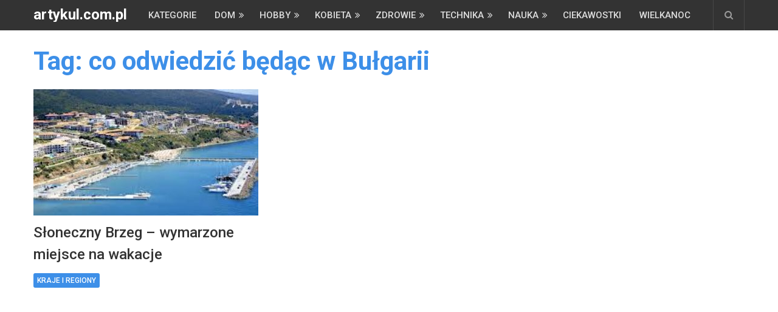

--- FILE ---
content_type: text/html; charset=UTF-8
request_url: https://www.artykul.com.pl/tag/co-odwiedzic-bedac-w-bulgarii/
body_size: 9694
content:
<!DOCTYPE html><html class="no-js" lang="pl-PL"><head itemscope itemtype="http://schema.org/WebSite"><meta charset="UTF-8"><style id="litespeed-ccss">html,body,div,span,h1,h2,h3,p,a,img,ins,strong,i,ul,li,fieldset,form,article,aside,header,nav{margin:0;padding:0;border:0;font-size:100%;font:inherit;vertical-align:baseline}html{-webkit-font-smoothing:antialiased}article,aside,header,nav{display:block}ul{list-style:none}button,input,textarea{margin:0}:focus{outline:0}img{max-width:100%;height:auto!important}strong{font-weight:700}i{font-style:italic}.wp-caption{background:#fff;border:1px solid #f0f0f0;max-width:96%;padding:5px 3px 10px;text-align:center}.wp-caption-text{margin-bottom:0}body{font:15px/32px Roboto,sans-serif;color:#575757;background-color:#fff}#page,.container{position:relative;margin-right:auto;margin-left:auto}h1,h2,h3{font-weight:700;margin-bottom:12px;color:#444}h1{font-size:28px;line-height:1}h2{line-height:1}h3{font-size:22px;line-height:1}p{margin-bottom:20px}a{text-decoration:none;color:#08c}a:link,a:visited{text-decoration:none}.main-container{width:1170px;margin:0 auto;clear:both;display:block;padding:30px 2% 0}#page,.container{width:1170px;max-width:100%;min-width:240px}#page{min-height:100px;float:none;clear:both}header{float:left;width:100%;position:relative}.main-header{position:relative;float:left;width:100%;z-index:99;background:#333}.main-header .container{background:#fff}#header{position:relative;width:100%;float:left;margin:0;padding:0}#header h2{font-size:24px;float:left;display:inline-block;line-height:1;position:relative;margin-bottom:0}#logo a{float:left;line-height:1;color:#fff}.logo-wrap{margin:12px 20px 0 0;overflow:hidden;float:left}#header #searchform{max-width:100%;float:right;width:auto;min-width:206px}#header #s{margin:0!important;width:80%}.head-search{float:right;text-align:center;margin-left:20px}.head-search .fa-search{width:50px;height:50px;line-height:50px;position:relative;z-index:2;background:#333;color:rgba(255,255,255,.5);border-right:1px solid rgba(255,255,255,.1);border-left:1px solid rgba(255,255,255,.1)}#header .head-search #searchform{position:absolute;left:0;top:0;width:100%;z-index:1;display:none}.head-search #searchform .sbutton,.head-search #searchform .fa-search{display:none}#header .head-search #s{width:100%;background:#333;font-size:14px;padding:0;height:50px;color:#ddd;text-indent:0}#header .head-search #s::-webkit-input-placeholder{color:#ddd}#header .head-search #s:-moz-placeholder{color:#ddd}#header .head-search #s::-moz-placeholder{color:#ddd}#header .head-search #s:-ms-input-placeholder{color:#ddd}.menu-item-has-children>a:after{content:"\f101";font-family:FontAwesome;position:absolute;right:10px}#navigation .menu-item-has-children>a{padding-right:25px}.secondary-navigation{display:block;float:left;max-width:100%}.secondary-navigation a{color:#222;font-weight:700;text-align:left;text-decoration:none;padding:0 15px;line-height:50px}#navigation ul{margin:0 auto}#navigation ul li{float:left;line-height:24px;position:relative;text-transform:uppercase}#navigation ul li a,#navigation ul li a:link,#navigation ul li a:visited{display:inline-block}#navigation ul li li{background:#fff;border-bottom:0}#navigation ul ul{position:absolute;width:245px;padding:20px 0 0;padding-top:0;z-index:400;font-size:12px;color:#798189;box-shadow:0px 1px 1px rgba(0,0,0,.3)}#navigation ul ul li{padding:0}#navigation ul ul a{padding:13px 25px 12px 20px;position:relative;width:200px;border-left:0;background:0 0;border-right:0;border-radius:0;border-bottom:1px solid #ccc;margin:0;line-height:inherit;color:#333}#navigation ul ul li:last-child a{border-bottom:4px solid #333}#navigation ul ul{display:none}.clearfix:before,.clearfix:after{content:" ";display:table}.clearfix:after{clear:both}.clearfix{*zoom:1}a#pull{display:none}.navigation.mobile-only{display:none}.article{width:68.4%;float:left;margin-bottom:0;padding:0}.single .article{margin-bottom:50px}#content_box{float:left;width:100%}.post{float:left;width:100%}.single_post{float:left;width:100%;margin-bottom:50px}.single_post .post-info a{color:rgba(0,0,0,.3)}.single_post .post-info .thecategory a{color:#fff}.post-single-content-wrap{clear:both;position:relative}.post-single-content{overflow:hidden}.post-img{max-width:37%}.wp-post-image{float:left}.featured-thumbnail img{margin-bottom:0;width:100%;float:left}.title{clear:both;margin-bottom:9px}.single-title{float:left;width:100%}.post-info{display:block;color:rgba(0,0,0,.3)!important;float:left;clear:both;width:100%;font-size:12px;text-transform:uppercase}.post-info a{color:rgba(0,0,0,.3)}.post-info>span{margin-right:7px;position:relative}.post-info .thecategory{color:#fff;display:inline-block;line-height:1;border-radius:3px}.post-info .thecategory a{color:#fff;padding:6px;display:inline-block}article header{float:left;width:100%;margin-top:10px}.single article header{margin-bottom:30px;margin-top:0}.thecontent{float:left;width:100%}.single_post header{width:100%;margin-bottom:8px}.wp-caption.alignleft{margin:.3em 1.571em .5em 0;display:block;float:left}.textwidget{line-height:20px}input,textarea{padding:8px 12px;font-size:14px;color:#575757;border:1px solid #ddd;font-family:inherit}textarea{overflow:auto;resize:vertical}#searchform{padding:0;float:left;clear:both;width:100%;position:relative}#searchform fieldset{float:left}.sbutton{right:0;top:0;padding:9px 0;float:right;border:0;width:41px;height:50px;text-align:center;padding-top:10px;color:#fff;background:0 0;z-index:10;position:absolute;border:0;vertical-align:top}#searchform .fa-search{font-size:18px;top:0;color:#575757;position:absolute;right:0;padding:15px 13px;height:18px;width:23px;text-align:center}#s{width:100%;background-color:#eff2eb;float:left;padding:16px 0;text-indent:18px;color:#555;border:none;border-radius:3px;font-size:14px}::-webkit-input-placeholder{color:#575757}:-moz-placeholder{color:#575757}::-moz-placeholder{color:#575757}:-ms-input-placeholder{color:#575757}:input-placeholder{color:#575757}input::-webkit-input-speech-button{margin-right:14px;margin-left:4px}#searchform fieldset{width:100%}.breadcrumb,.breadcrumb>div,.breadcrumb .root a,.single_post .breadcrumb a{float:none;color:rgba(0,0,0,.3)}.breadcrumb{clear:both;padding:0;overflow:hidden;font-size:14px!important;font-weight:400!important;margin-bottom:10px;color:rgba(0,0,0,.3)!important}.breadcrumb>div{padding:0;overflow:hidden;float:none;display:inline-block}.breadcrumb>div.breadcrumb-icon{padding:0 7px}.breadcrumb .root{padding:0}.breadcrumb>div{overflow:visible}.sidebar.c-4-12{float:right;width:29.1%;line-height:20px;max-width:340px;margin-bottom:50px}.sidebar.c-4-12 a{color:inherit}#sidebars .wp-post-image,.post-img img{margin-bottom:0;margin-top:4px;margin-right:20px;margin-left:0;float:left}.widget{margin-bottom:50px;float:left;clear:both;width:100%;overflow:hidden;position:relative}.widget:last-child{margin-bottom:0}.sidebar .widget h3{color:#333;line-height:1;margin-bottom:20px}.widget .post-title{line-height:24px;font-size:20px!important;margin-bottom:10px}.widget .post-data{overflow:hidden}#sidebars .widget li{font-size:15px;color:inherit}.widget li{margin-bottom:7px;list-style-type:square;margin-left:16px}.widget li:last-child{margin-bottom:0;padding-bottom:0}.widget h3{font-size:28px;line-height:40px;margin:0 0 15px}.related-posts-widget li{list-style:none!important;margin:0;overflow:hidden;color:rgba(0,0,0,.3);padding-left:0;background:0 0;margin-bottom:15px;padding-top:2px;padding-bottom:28px}.related-posts-widget a{display:block}.post-single-content{position:relative;vertical-align:top}#commentform input{padding:11px}#cancel-comment-reply-link{float:right;line-height:24px;margin-top:0;color:red;text-transform:capitalize}#cancel-comment-reply-link{padding-top:2px;z-index:100;position:relative}#commentform textarea{width:96.1%;border:1px solid #ddd;background:#fff;padding:1.5%;line-height:25px;font-family:inherit;border-radius:4px}#commentform p{margin-bottom:15px;float:left;width:100%;clear:both}body{background-color:#fff;background-image:url(https://www.artykul.com.pl/wp-content/themes/mts_newspaper/images/nobg.png)}.post-info .thecategory{background:#3d8fe8}.single_post a,a,a#pull{color:#3d8fe8}.main-header,#header .head-search #s,.head-search .fa-search{background-color:#333}.fa{display:inline-block;font:normal normal normal 14px/1 FontAwesome;font-size:inherit;text-rendering:auto;-webkit-font-smoothing:antialiased;-moz-osx-font-smoothing:grayscale}.fa-search:before{content:"\f002"}.fa-home:before{content:"\f015"}.fa-angle-double-right:before{content:"\f101"}.no-js img.lazyload{display:none}.lazyload{opacity:0}#header,.menu li,.menu li a,a#pull{font-family:'Roboto';font-weight:500;font-size:15px;color:#ddd}.widget .post-title{font-family:'Roboto';font-weight:500;font-size:24px;color:#333}.single-title{font-family:'Roboto';font-weight:700;font-size:42px;color:#333}body{font-family:'Open Sans';font-weight:400;font-size:18px;color:#575757}#sidebars .widget{font-family:'Roboto';font-weight:500;font-size:15px;color:#333}.post-info,#searchform #s,.breadcrumb{font-family:'Roboto';font-weight:500;font-size:12px;color:#333}h1{font-family:'Roboto';font-weight:700;font-size:42px;color:#333}h2{font-family:'Roboto';font-weight:700;font-size:36px;color:#333}h3{font-family:'Roboto';font-weight:700;font-size:32px;color:#333}html{overflow-x:hidden}.main-container,.main-header .container{max-width:96%}@media screen and (max-width:960px){img{max-width:100%;height:auto!important}.secondary-navigation{float:right}.head-search{clear:both}#header .head-search .fa{border:none;right:1px}#header .head-search #searchform{top:auto;bottom:-1px;display:block!important;border:1px solid;height:52px;box-sizing:border-box;border-radius:3px;opacity:1!important}#header .head-search #s{padding:0 10px;box-sizing:border-box}.logo-wrap{margin-top:7px;margin-right:0;margin-bottom:15px;line-height:1}#navigation{width:100%;border:none!important;display:none}#navigation ul li a,#navigation ul ul a{background:0 0;line-height:inherit;color:#fff}#navigation .menu{display:block!important;float:none;background:0 0;margin-bottom:45px}#navigation ul ul{visibility:visible!important;opacity:1!important;position:relative;left:0!important;border:0;width:100%}#navigation ul li li{background:0 0;border:0}#navigation{height:auto}#navigation li,#navigation ul li li{width:100%!important;float:left;position:relative}#navigation ul li:after{display:none}#navigation ul li:before{display:none}#navigation li a{border-bottom:1px solid rgba(0,0,0,.2)!important;width:100%!important;box-sizing:border-box}#navigation a{text-align:left;width:100%;text-indent:25px}a#pull{display:inline-block;position:relative;color:#fff;padding:0 35px 0 10px;line-height:1.5;font-size:15px;text-shadow:none!important}a#pull:after{content:"\f0c9";display:inline-block;position:absolute;right:10px;top:10px;font-family:FontAwesome}.secondary-navigation a{padding-top:9px!important;padding-bottom:9px!important}.main-container,.main-header{position:relative;left:0}.main-header{height:inherit;padding:15px 0}#navigation.mobile-menu-wrapper{display:block;position:fixed;top:0;left:-300px;z-index:1000;width:300px;height:100%;background-color:#333;border-right:1px solid rgba(0,0,0,.2);overflow:auto;-webkit-backface-visibility:hidden}#navigation ul li{width:100%;display:block}#navigation ul li a,#navigation ul ul a{padding:9px 0;width:100%;border:none}#navigation ul ul{position:static;width:100%;border:none}#navigation ul ul li{background:0 0;width:100%}#navigation ul ul a{padding:9px 18px!important}#navigation .menu-item-has-children>a:after{content:''}}@media screen and (max-width:900px){.secondary-navigation a{padding:8px 14px}.widget .post-title{font-size:16px!important}}@media screen and (max-width:865px){.navigation.mobile-only{display:block}#page,.container{max-width:100%}}@media screen and (max-width:782px){.single-title{font-size:30px!important}}@media screen and (max-width:728px){#header h2{float:none;text-align:center;width:100%;max-width:100%;padding:0}#logo a{letter-spacing:0}}@media screen and (max-width:720px){.article{width:100%}#content_box{padding-right:0;padding-left:0!important}.sidebar.c-4-12{float:none!important;width:100%!important;padding-left:0;padding-right:0;margin:0 auto;margin-bottom:50px}.post-single-content{width:100%;padding-left:0!important}}@media screen and (max-width:600px){.featured-thumbnail img{width:100%}}@media screen and (max-width:550px){.sbutton{float:right}}@media screen and (max-width:480px){#navigation{border-bottom:0}#navigation{margin-top:0;margin-bottom:0}#cancel-comment-reply-link{margin-bottom:0;margin-top:-43px}}@media screen and (max-width:430px){article header{overflow:hidden}}</style><link rel="preconnect" href="https://fonts.gstatic.com/" crossorigin /><script>WebFontConfig={google:{families:["Roboto:500:latin,latin-ext","Roboto:700:latin,latin-ext","Open Sans:normal:latin,latin-ext&display=swap"]}};if ( typeof WebFont === "object" && typeof WebFont.load === "function" ) { WebFont.load( WebFontConfig ); }</script><script data-optimized="1" src="https://www.artykul.com.pl/wp-content/plugins/litespeed-cache/assets/js/webfontloader.min.js"></script><link rel="preload" data-asynced="1" data-optimized="2" as="style" onload="this.onload=null;this.rel='stylesheet'" href="https://www.artykul.com.pl/wp-content/litespeed/css/4eda7486998e9fbd255af2fafd1ef989.css?ver=7c425" /><script>!function(a){"use strict";var b=function(b,c,d){function e(a){return h.body?a():void setTimeout(function(){e(a)})}function f(){i.addEventListener&&i.removeEventListener("load",f),i.media=d||"all"}var g,h=a.document,i=h.createElement("link");if(c)g=c;else{var j=(h.body||h.getElementsByTagName("head")[0]).childNodes;g=j[j.length-1]}var k=h.styleSheets;i.rel="stylesheet",i.href=b,i.media="only x",e(function(){g.parentNode.insertBefore(i,c?g:g.nextSibling)});var l=function(a){for(var b=i.href,c=k.length;c--;)if(k[c].href===b)return a();setTimeout(function(){l(a)})};return i.addEventListener&&i.addEventListener("load",f),i.onloadcssdefined=l,l(f),i};"undefined"!=typeof exports?exports.loadCSS=b:a.loadCSS=b}("undefined"!=typeof global?global:this);!function(a){if(a.loadCSS){var b=loadCSS.relpreload={};if(b.support=function(){try{return a.document.createElement("link").relList.supports("preload")}catch(b){return!1}},b.poly=function(){for(var b=a.document.getElementsByTagName("link"),c=0;c<b.length;c++){var d=b[c];"preload"===d.rel&&"style"===d.getAttribute("as")&&(a.loadCSS(d.href,d,d.getAttribute("media")),d.rel=null)}},!b.support()){b.poly();var c=a.setInterval(b.poly,300);a.addEventListener&&a.addEventListener("load",function(){b.poly(),a.clearInterval(c)}),a.attachEvent&&a.attachEvent("onload",function(){a.clearInterval(c)})}}}(this);</script> 
<!--[if IE ]><meta http-equiv="X-UA-Compatible" content="IE=edge,chrome=1">
<![endif]--><link rel="profile" href="https://gmpg.org/xfn/11" /><meta name="viewport" content="width=device-width, initial-scale=1"><meta name="apple-mobile-web-app-capable" content="yes"><meta name="apple-mobile-web-app-status-bar-style" content="black"><meta itemprop="name" content="artykul.com.pl" /><meta itemprop="url" content="https://www.artykul.com.pl" /><link rel="pingback" href="https://www.artykul.com.pl/xmlrpc.php" /><meta name='robots' content='index, follow, max-image-preview:large, max-snippet:-1, max-video-preview:-1' /> <script data-optimized="1" type="text/javascript">document.documentElement.className=document.documentElement.className.replace(/\bno-js\b/,'js')</script> <title>co odwiedzić będąc w Bułgarii Archives - artykul.com.pl</title><link rel="canonical" href="https://www.artykul.com.pl/tag/co-odwiedzic-bedac-w-bulgarii/" /><meta property="og:locale" content="pl_PL" /><meta property="og:type" content="article" /><meta property="og:title" content="co odwiedzić będąc w Bułgarii Archives - artykul.com.pl" /><meta property="og:url" content="https://www.artykul.com.pl/tag/co-odwiedzic-bedac-w-bulgarii/" /><meta property="og:site_name" content="artykul.com.pl" /> <script type="application/ld+json" class="yoast-schema-graph">{"@context":"https://schema.org","@graph":[{"@type":"CollectionPage","@id":"https://www.artykul.com.pl/tag/co-odwiedzic-bedac-w-bulgarii/","url":"https://www.artykul.com.pl/tag/co-odwiedzic-bedac-w-bulgarii/","name":"co odwiedzić będąc w Bułgarii Archives - artykul.com.pl","isPartOf":{"@id":"https://www.artykul.com.pl/#website"},"primaryImageOfPage":{"@id":"https://www.artykul.com.pl/tag/co-odwiedzic-bedac-w-bulgarii/#primaryimage"},"image":{"@id":"https://www.artykul.com.pl/tag/co-odwiedzic-bedac-w-bulgarii/#primaryimage"},"thumbnailUrl":"https://www.artykul.com.pl/wp-content/uploads/2013/07/images-24.jpg","breadcrumb":{"@id":"https://www.artykul.com.pl/tag/co-odwiedzic-bedac-w-bulgarii/#breadcrumb"},"inLanguage":"pl-PL"},{"@type":"ImageObject","inLanguage":"pl-PL","@id":"https://www.artykul.com.pl/tag/co-odwiedzic-bedac-w-bulgarii/#primaryimage","url":"https://www.artykul.com.pl/wp-content/uploads/2013/07/images-24.jpg","contentUrl":"https://www.artykul.com.pl/wp-content/uploads/2013/07/images-24.jpg","width":259,"height":194},{"@type":"BreadcrumbList","@id":"https://www.artykul.com.pl/tag/co-odwiedzic-bedac-w-bulgarii/#breadcrumb","itemListElement":[{"@type":"ListItem","position":1,"name":"Artykul.com.pl","item":"https://www.artykul.com.pl/"},{"@type":"ListItem","position":2,"name":"co odwiedzić będąc w Bułgarii"}]},{"@type":"WebSite","@id":"https://www.artykul.com.pl/#website","url":"https://www.artykul.com.pl/","name":"artykul.com.pl","description":"Tematyczne artykuły, ciekawostki, poradniki - na każdy temat","potentialAction":[{"@type":"SearchAction","target":{"@type":"EntryPoint","urlTemplate":"https://www.artykul.com.pl/?s={search_term_string}"},"query-input":{"@type":"PropertyValueSpecification","valueRequired":true,"valueName":"search_term_string"}}],"inLanguage":"pl-PL"}]}</script> <link rel="amphtml" href="https://www.artykul.com.pl/tag/co-odwiedzic-bedac-w-bulgarii/amp/" /><meta name="generator" content="AMP for WP 1.1.4"/><link rel="alternate" type="application/rss+xml" title="artykul.com.pl &raquo; Kanał z wpisami" href="https://www.artykul.com.pl/feed/" /><link rel="alternate" type="application/rss+xml" title="artykul.com.pl &raquo; Kanał z komentarzami" href="https://www.artykul.com.pl/comments/feed/" /><link rel="alternate" type="application/rss+xml" title="artykul.com.pl &raquo; Kanał z wpisami otagowanymi jako co odwiedzić będąc w Bułgarii" href="https://www.artykul.com.pl/tag/co-odwiedzic-bedac-w-bulgarii/feed/" /> <script type="text/javascript" src="https://www.artykul.com.pl/wp-includes/js/jquery/jquery.min.js" id="jquery-core-js"></script> <script data-optimized="1" type="text/javascript" src="https://www.artykul.com.pl/wp-content/litespeed/js/ce43260f6aced082def7f25478dcca95.js?ver=cca95" id="jquery-migrate-js"></script> <script data-optimized="1" type="text/javascript" id="customscript-js-extra">var mts_customscript={"responsive":"1","nav_menu":"secondary","ajax_url":"https:\/\/www.artykul.com.pl\/wp-admin\/admin-ajax.php"}</script> <script data-optimized="1" type="text/javascript" async="async" src="https://www.artykul.com.pl/wp-content/litespeed/js/99e75286a63b035ddf9b57da35b25027.js?ver=25027" id="customscript-js"></script> <link rel="https://api.w.org/" href="https://www.artykul.com.pl/wp-json/" /><link rel="alternate" title="JSON" type="application/json" href="https://www.artykul.com.pl/wp-json/wp/v2/tags/9938" /><link rel="EditURI" type="application/rsd+xml" title="RSD" href="https://www.artykul.com.pl/xmlrpc.php?rsd" /><meta name="generator" content="WordPress 6.8.3" /> <script async src="https://www.googletagmanager.com/gtag/js?id=UA-431073-69"></script> <script>window.dataLayer = window.dataLayer || [];
  function gtag(){dataLayer.push(arguments);}
  gtag('js', new Date());

  gtag('config', 'UA-431073-69');</script> <script data-ad-client="ca-pub-1440353172229341" async src="https://pagead2.googlesyndication.com/pagead/js/adsbygoogle.js"></script></head><body id="blog" class="archive tag tag-co-odwiedzic-bedac-w-bulgarii tag-9938 wp-theme-mts_newspaper main" itemscope itemtype="http://schema.org/WebPage"><header id="site-header" class="main-header" role="banner" itemscope itemtype="http://schema.org/WPHeader"><div class="container"><div id="header"><div class="logo-wrap"><h2 id="logo" class="text-logo" itemprop="headline">
<a href="https://www.artykul.com.pl">artykul.com.pl</a></h2></div><div class="secondary-navigation" role="navigation" itemscope itemtype="http://schema.org/SiteNavigationElement">
<a href="#" id="pull" class="toggle-mobile-menu">Menu</a><nav id="navigation" class="navigation clearfix"><ul id="menu-menu-kategorii" class="menu clearfix"><li id="menu-item-25601" class="menu-item menu-item-type-post_type menu-item-object-page menu-item-25601"><a href="https://www.artykul.com.pl/kategorie/">Kategorie</a></li><li id="menu-item-196" class="menu-item menu-item-type-taxonomy menu-item-object-category menu-item-has-children menu-item-196"><a href="https://www.artykul.com.pl/dom/">Dom</a><ul class="sub-menu"><li id="menu-item-197" class="menu-item menu-item-type-taxonomy menu-item-object-category menu-item-197"><a href="https://www.artykul.com.pl/dom/budownictwo/">Budownictwo</a></li><li id="menu-item-198" class="menu-item menu-item-type-taxonomy menu-item-object-category menu-item-198"><a href="https://www.artykul.com.pl/dom/wnetrze/">Wnętrze</a></li><li id="menu-item-5889" class="menu-item menu-item-type-taxonomy menu-item-object-category menu-item-5889"><a href="https://www.artykul.com.pl/dom/porady-dom/">Porady</a></li><li id="menu-item-15701" class="menu-item menu-item-type-taxonomy menu-item-object-category menu-item-15701"><a href="https://www.artykul.com.pl/dom/kupowanie-domu/">Kupowanie domu</a></li><li id="menu-item-15703" class="menu-item menu-item-type-taxonomy menu-item-object-category menu-item-15703"><a href="https://www.artykul.com.pl/dom/wynajem-domu/">Wynajem domu</a></li></ul></li><li id="menu-item-204" class="menu-item menu-item-type-taxonomy menu-item-object-category menu-item-has-children menu-item-204"><a href="https://www.artykul.com.pl/hobby/">Hobby</a><ul class="sub-menu"><li id="menu-item-205" class="menu-item menu-item-type-taxonomy menu-item-object-category menu-item-205"><a href="https://www.artykul.com.pl/hobby/film/">Film</a></li><li id="menu-item-323" class="menu-item menu-item-type-taxonomy menu-item-object-category menu-item-323"><a href="https://www.artykul.com.pl/hobby/gry/">Gry</a></li><li id="menu-item-206" class="menu-item menu-item-type-taxonomy menu-item-object-category menu-item-206"><a href="https://www.artykul.com.pl/hobby/kolekcjonerstwo/">Kolekcjonerstwo</a></li><li id="menu-item-3134" class="menu-item menu-item-type-taxonomy menu-item-object-category menu-item-3134"><a href="https://www.artykul.com.pl/hobby/literatura/">Literatura</a></li><li id="menu-item-207" class="menu-item menu-item-type-taxonomy menu-item-object-category menu-item-207"><a href="https://www.artykul.com.pl/hobby/motoryzacja/">Motoryzacja</a></li><li id="menu-item-7383" class="menu-item menu-item-type-taxonomy menu-item-object-category menu-item-7383"><a href="https://www.artykul.com.pl/hobby/ogrod-dom/">Ogród</a></li><li id="menu-item-209" class="menu-item menu-item-type-taxonomy menu-item-object-category menu-item-209"><a href="https://www.artykul.com.pl/hobby/sport/">Sport</a></li><li id="menu-item-2366" class="menu-item menu-item-type-taxonomy menu-item-object-category menu-item-2366"><a href="https://www.artykul.com.pl/hobby/pozostale/">Pozostałe</a></li><li id="menu-item-25841" class="menu-item menu-item-type-custom menu-item-object-custom menu-item-25841"><a href="https://wwww.znaczenie.pl">znaczenie.pl</a></li></ul></li><li id="menu-item-214" class="menu-item menu-item-type-taxonomy menu-item-object-category menu-item-has-children menu-item-214"><a href="https://www.artykul.com.pl/kobieta/">Kobieta</a><ul class="sub-menu"><li id="menu-item-2287" class="menu-item menu-item-type-taxonomy menu-item-object-category menu-item-2287"><a href="https://www.artykul.com.pl/kobieta/dzieci/">Dzieci</a></li><li id="menu-item-215" class="menu-item menu-item-type-taxonomy menu-item-object-category menu-item-215"><a href="https://www.artykul.com.pl/kobieta/kuchnia/">Kuchnia</a></li><li id="menu-item-11101" class="menu-item menu-item-type-taxonomy menu-item-object-category menu-item-11101"><a href="https://www.artykul.com.pl/kobieta/atlas-diet/">Atlas diet</a></li><li id="menu-item-216" class="menu-item menu-item-type-taxonomy menu-item-object-category menu-item-216"><a href="https://www.artykul.com.pl/kobieta/moda/">Moda</a></li><li id="menu-item-217" class="menu-item menu-item-type-taxonomy menu-item-object-category menu-item-217"><a href="https://www.artykul.com.pl/kobieta/uroda/">Uroda</a></li><li id="menu-item-3696" class="menu-item menu-item-type-taxonomy menu-item-object-category menu-item-3696"><a href="https://www.artykul.com.pl/kobieta/zwiazki/">Związki</a></li></ul></li><li id="menu-item-221" class="menu-item menu-item-type-taxonomy menu-item-object-category menu-item-has-children menu-item-221"><a href="https://www.artykul.com.pl/zdrowie/">Zdrowie</a><ul class="sub-menu"><li id="menu-item-8055" class="menu-item menu-item-type-taxonomy menu-item-object-category menu-item-8055"><a href="https://www.artykul.com.pl/zdrowie/choroby-dolegliwosci-i-leczenie/">Choroby</a></li><li id="menu-item-8056" class="menu-item menu-item-type-taxonomy menu-item-object-category menu-item-8056"><a href="https://www.artykul.com.pl/zdrowie/medycyna-alternatywna/">Medycyna alternatywna</a></li><li id="menu-item-2286" class="menu-item menu-item-type-taxonomy menu-item-object-category menu-item-2286"><a href="https://www.artykul.com.pl/zdrowie/odzywianie-zdrowie/">Odżywianie</a></li><li id="menu-item-8066" class="menu-item menu-item-type-taxonomy menu-item-object-category menu-item-8066"><a href="https://www.artykul.com.pl/zdrowie/ciaza-i-porod/">Ciąża i poród</a></li></ul></li><li id="menu-item-222" class="menu-item menu-item-type-taxonomy menu-item-object-category menu-item-has-children menu-item-222"><a href="https://www.artykul.com.pl/technika/">Technika</a><ul class="sub-menu"><li id="menu-item-223" class="menu-item menu-item-type-taxonomy menu-item-object-category menu-item-223"><a href="https://www.artykul.com.pl/technika/elektronika/">Elektronika</a></li><li id="menu-item-224" class="menu-item menu-item-type-taxonomy menu-item-object-category menu-item-224"><a href="https://www.artykul.com.pl/technika/gadzety/">Gadżety</a></li><li id="menu-item-225" class="menu-item menu-item-type-taxonomy menu-item-object-category menu-item-225"><a href="https://www.artykul.com.pl/technika/komputery/">Komputery</a></li><li id="menu-item-2288" class="menu-item menu-item-type-taxonomy menu-item-object-category menu-item-2288"><a href="https://www.artykul.com.pl/technika/telefony/">Telefony</a></li></ul></li><li id="menu-item-3135" class="menu-item menu-item-type-taxonomy menu-item-object-category menu-item-has-children menu-item-3135"><a href="https://www.artykul.com.pl/nauka/">Nauka</a><ul class="sub-menu"><li id="menu-item-230" class="menu-item menu-item-type-taxonomy menu-item-object-category menu-item-230"><a href="https://www.artykul.com.pl/nauka/ciekawostki/">Ciekawostki</a></li><li id="menu-item-3587" class="menu-item menu-item-type-taxonomy menu-item-object-category menu-item-3587"><a href="https://www.artykul.com.pl/nauka/filologia/">Filologia</a></li><li id="menu-item-232" class="menu-item menu-item-type-taxonomy menu-item-object-category menu-item-232"><a href="https://www.artykul.com.pl/nauka/historia-i-kultura/">Historia i kultura</a></li><li id="menu-item-3588" class="menu-item menu-item-type-taxonomy menu-item-object-category menu-item-3588"><a href="https://www.artykul.com.pl/nauka/fizyka-i-matematyka/">Fizyka i matematyka</a></li><li id="menu-item-3590" class="menu-item menu-item-type-taxonomy menu-item-object-category menu-item-3590"><a href="https://www.artykul.com.pl/nauka/medycyna-i-biologia/">Medycyna i biologia</a></li><li id="menu-item-3591" class="menu-item menu-item-type-taxonomy menu-item-object-category menu-item-3591"><a href="https://www.artykul.com.pl/nauka/nauki-o-ziemi/">Nauki o Ziemi</a></li><li id="menu-item-3630" class="menu-item menu-item-type-taxonomy menu-item-object-category menu-item-3630"><a href="https://www.artykul.com.pl/nauka/przyroda/">Przyroda</a></li><li id="menu-item-3593" class="menu-item menu-item-type-taxonomy menu-item-object-category menu-item-3593"><a href="https://www.artykul.com.pl/nauka/psychologia/">Psychologia</a></li><li id="menu-item-3592" class="menu-item menu-item-type-taxonomy menu-item-object-category menu-item-3592"><a href="https://www.artykul.com.pl/nauka/pozostale-nauka-2/">Pozostałe</a></li></ul></li><li id="menu-item-25603" class="menu-item menu-item-type-taxonomy menu-item-object-category menu-item-25603"><a href="https://www.artykul.com.pl/nauka/ciekawostki/">Ciekawostki</a></li><li id="menu-item-25602" class="menu-item menu-item-type-taxonomy menu-item-object-category menu-item-25602"><a href="https://www.artykul.com.pl/swieta/wielkanoc/">Wielkanoc</a></li></ul></nav><nav id="navigation" class="navigation mobile-only clearfix mobile-menu-wrapper"><ul id="menu-menu-kategorii-1" class="menu clearfix"><li class="menu-item menu-item-type-post_type menu-item-object-page menu-item-25601"><a href="https://www.artykul.com.pl/kategorie/">Kategorie</a></li><li class="menu-item menu-item-type-taxonomy menu-item-object-category menu-item-has-children menu-item-196"><a href="https://www.artykul.com.pl/dom/">Dom</a><ul class="sub-menu"><li class="menu-item menu-item-type-taxonomy menu-item-object-category menu-item-197"><a href="https://www.artykul.com.pl/dom/budownictwo/">Budownictwo</a></li><li class="menu-item menu-item-type-taxonomy menu-item-object-category menu-item-198"><a href="https://www.artykul.com.pl/dom/wnetrze/">Wnętrze</a></li><li class="menu-item menu-item-type-taxonomy menu-item-object-category menu-item-5889"><a href="https://www.artykul.com.pl/dom/porady-dom/">Porady</a></li><li class="menu-item menu-item-type-taxonomy menu-item-object-category menu-item-15701"><a href="https://www.artykul.com.pl/dom/kupowanie-domu/">Kupowanie domu</a></li><li class="menu-item menu-item-type-taxonomy menu-item-object-category menu-item-15703"><a href="https://www.artykul.com.pl/dom/wynajem-domu/">Wynajem domu</a></li></ul></li><li class="menu-item menu-item-type-taxonomy menu-item-object-category menu-item-has-children menu-item-204"><a href="https://www.artykul.com.pl/hobby/">Hobby</a><ul class="sub-menu"><li class="menu-item menu-item-type-taxonomy menu-item-object-category menu-item-205"><a href="https://www.artykul.com.pl/hobby/film/">Film</a></li><li class="menu-item menu-item-type-taxonomy menu-item-object-category menu-item-323"><a href="https://www.artykul.com.pl/hobby/gry/">Gry</a></li><li class="menu-item menu-item-type-taxonomy menu-item-object-category menu-item-206"><a href="https://www.artykul.com.pl/hobby/kolekcjonerstwo/">Kolekcjonerstwo</a></li><li class="menu-item menu-item-type-taxonomy menu-item-object-category menu-item-3134"><a href="https://www.artykul.com.pl/hobby/literatura/">Literatura</a></li><li class="menu-item menu-item-type-taxonomy menu-item-object-category menu-item-207"><a href="https://www.artykul.com.pl/hobby/motoryzacja/">Motoryzacja</a></li><li class="menu-item menu-item-type-taxonomy menu-item-object-category menu-item-7383"><a href="https://www.artykul.com.pl/hobby/ogrod-dom/">Ogród</a></li><li class="menu-item menu-item-type-taxonomy menu-item-object-category menu-item-209"><a href="https://www.artykul.com.pl/hobby/sport/">Sport</a></li><li class="menu-item menu-item-type-taxonomy menu-item-object-category menu-item-2366"><a href="https://www.artykul.com.pl/hobby/pozostale/">Pozostałe</a></li><li class="menu-item menu-item-type-custom menu-item-object-custom menu-item-25841"><a href="https://wwww.znaczenie.pl">znaczenie.pl</a></li></ul></li><li class="menu-item menu-item-type-taxonomy menu-item-object-category menu-item-has-children menu-item-214"><a href="https://www.artykul.com.pl/kobieta/">Kobieta</a><ul class="sub-menu"><li class="menu-item menu-item-type-taxonomy menu-item-object-category menu-item-2287"><a href="https://www.artykul.com.pl/kobieta/dzieci/">Dzieci</a></li><li class="menu-item menu-item-type-taxonomy menu-item-object-category menu-item-215"><a href="https://www.artykul.com.pl/kobieta/kuchnia/">Kuchnia</a></li><li class="menu-item menu-item-type-taxonomy menu-item-object-category menu-item-11101"><a href="https://www.artykul.com.pl/kobieta/atlas-diet/">Atlas diet</a></li><li class="menu-item menu-item-type-taxonomy menu-item-object-category menu-item-216"><a href="https://www.artykul.com.pl/kobieta/moda/">Moda</a></li><li class="menu-item menu-item-type-taxonomy menu-item-object-category menu-item-217"><a href="https://www.artykul.com.pl/kobieta/uroda/">Uroda</a></li><li class="menu-item menu-item-type-taxonomy menu-item-object-category menu-item-3696"><a href="https://www.artykul.com.pl/kobieta/zwiazki/">Związki</a></li></ul></li><li class="menu-item menu-item-type-taxonomy menu-item-object-category menu-item-has-children menu-item-221"><a href="https://www.artykul.com.pl/zdrowie/">Zdrowie</a><ul class="sub-menu"><li class="menu-item menu-item-type-taxonomy menu-item-object-category menu-item-8055"><a href="https://www.artykul.com.pl/zdrowie/choroby-dolegliwosci-i-leczenie/">Choroby</a></li><li class="menu-item menu-item-type-taxonomy menu-item-object-category menu-item-8056"><a href="https://www.artykul.com.pl/zdrowie/medycyna-alternatywna/">Medycyna alternatywna</a></li><li class="menu-item menu-item-type-taxonomy menu-item-object-category menu-item-2286"><a href="https://www.artykul.com.pl/zdrowie/odzywianie-zdrowie/">Odżywianie</a></li><li class="menu-item menu-item-type-taxonomy menu-item-object-category menu-item-8066"><a href="https://www.artykul.com.pl/zdrowie/ciaza-i-porod/">Ciąża i poród</a></li></ul></li><li class="menu-item menu-item-type-taxonomy menu-item-object-category menu-item-has-children menu-item-222"><a href="https://www.artykul.com.pl/technika/">Technika</a><ul class="sub-menu"><li class="menu-item menu-item-type-taxonomy menu-item-object-category menu-item-223"><a href="https://www.artykul.com.pl/technika/elektronika/">Elektronika</a></li><li class="menu-item menu-item-type-taxonomy menu-item-object-category menu-item-224"><a href="https://www.artykul.com.pl/technika/gadzety/">Gadżety</a></li><li class="menu-item menu-item-type-taxonomy menu-item-object-category menu-item-225"><a href="https://www.artykul.com.pl/technika/komputery/">Komputery</a></li><li class="menu-item menu-item-type-taxonomy menu-item-object-category menu-item-2288"><a href="https://www.artykul.com.pl/technika/telefony/">Telefony</a></li></ul></li><li class="menu-item menu-item-type-taxonomy menu-item-object-category menu-item-has-children menu-item-3135"><a href="https://www.artykul.com.pl/nauka/">Nauka</a><ul class="sub-menu"><li class="menu-item menu-item-type-taxonomy menu-item-object-category menu-item-230"><a href="https://www.artykul.com.pl/nauka/ciekawostki/">Ciekawostki</a></li><li class="menu-item menu-item-type-taxonomy menu-item-object-category menu-item-3587"><a href="https://www.artykul.com.pl/nauka/filologia/">Filologia</a></li><li class="menu-item menu-item-type-taxonomy menu-item-object-category menu-item-232"><a href="https://www.artykul.com.pl/nauka/historia-i-kultura/">Historia i kultura</a></li><li class="menu-item menu-item-type-taxonomy menu-item-object-category menu-item-3588"><a href="https://www.artykul.com.pl/nauka/fizyka-i-matematyka/">Fizyka i matematyka</a></li><li class="menu-item menu-item-type-taxonomy menu-item-object-category menu-item-3590"><a href="https://www.artykul.com.pl/nauka/medycyna-i-biologia/">Medycyna i biologia</a></li><li class="menu-item menu-item-type-taxonomy menu-item-object-category menu-item-3591"><a href="https://www.artykul.com.pl/nauka/nauki-o-ziemi/">Nauki o Ziemi</a></li><li class="menu-item menu-item-type-taxonomy menu-item-object-category menu-item-3630"><a href="https://www.artykul.com.pl/nauka/przyroda/">Przyroda</a></li><li class="menu-item menu-item-type-taxonomy menu-item-object-category menu-item-3593"><a href="https://www.artykul.com.pl/nauka/psychologia/">Psychologia</a></li><li class="menu-item menu-item-type-taxonomy menu-item-object-category menu-item-3592"><a href="https://www.artykul.com.pl/nauka/pozostale-nauka-2/">Pozostałe</a></li></ul></li><li class="menu-item menu-item-type-taxonomy menu-item-object-category menu-item-25603"><a href="https://www.artykul.com.pl/nauka/ciekawostki/">Ciekawostki</a></li><li class="menu-item menu-item-type-taxonomy menu-item-object-category menu-item-25602"><a href="https://www.artykul.com.pl/swieta/wielkanoc/">Wielkanoc</a></li></ul></nav></div><div class="head-search">
<i class="fa fa-search search-trigger"></i><form method="get" id="searchform" class="search-form" action="https://www.artykul.com.pl" _lpchecked="1"><fieldset>
<input type="text" name="s" id="s" value="" placeholder="szukaj na stronie"  />
<button id="search-image" class="sbutton" type="submit" value="">
<i class="fa fa-search"></i>
</button></fieldset></form></div></div></div></header><div class="header-post-wrap"></div><div class="main-container"><div id="page" class="clearfix"><div class="article"><div id="content_box"><h1 class="postsby">
<span><span class="theme-color">Tag: <span>co odwiedzić będąc w Bułgarii</span></span></span></h1><article class="latestPost excerpt  "><div class="latestPost-content">
<a href="https://www.artykul.com.pl/sloneczny-brzeg-wymarzone-miejsce-na-wakacje/" title="Słoneczny Brzeg &#8211; wymarzone miejsce na wakacje" rel="nofollow" class="post-image post-image-left"><div class="featured-thumbnail"><img width="370" height="208" src="https://www.artykul.com.pl/wp-content/uploads/2013/07/images-24-370x208.jpg" class="attachment-newspaper-featured size-newspaper-featured wp-post-image" alt="" title="" decoding="async" fetchpriority="high" /></div>							</a><header><h2 class="title front-view-title"><a href="https://www.artykul.com.pl/sloneczny-brzeg-wymarzone-miejsce-na-wakacje/" title="Słoneczny Brzeg &#8211; wymarzone miejsce na wakacje">Słoneczny Brzeg &#8211; wymarzone miejsce na wakacje</a></h2><div class="post-info">
<span class="thecategory"  style="background: ;"><a href="https://www.artykul.com.pl/turystyka-k/kraje-i-regiony/" title="View all posts in Kraje i regiony">Kraje i regiony</a></span></div></header></div></article></div></div><aside class="sidebar c-4-12 clearfix" role="complementary" itemscope itemtype="http://schema.org/WPSideBar"><div id="sidebars" class="g"><div class="sidebar"><div id="text-10" class="widget widget_text"><div class="textwidget"><script async src="//pagead2.googlesyndication.com/pagead/js/adsbygoogle.js"></script> 
<ins class="adsbygoogle"
style="display:inline-block;width:300px;height:600px"
data-ad-client="ca-pub-1440353172229341"
data-ad-slot="2286085609"></ins> <script>(adsbygoogle = window.adsbygoogle || []).push({});</script></div></div></div></div></aside></div></div><footer id="site-footer" class="footer" role="contentinfo" itemscope itemtype="http://schema.org/WPFooter"><div class="container"><div class="footer-widgets first-footer-widgets widgets-num-3"><div class="f-widget f-widget-1"><div id="text-2" class="widget widget_text"><h3 class="widget-title">Dziennikarstwo obywatelskie</h3><div class="textwidget"><p align="justify">Lubisz pisać? Chcesz podzielić się z innymi swoją wiedzą lub opinią? <strong>Dziennikarstwo obywatelskie</strong> to zajęcie dla Ciebie! <strong>Dziennikarstwo obywatelskie</strong> polega na publikacji artykułów oraz poradników w internecie przez dziennikarzy-amatorów i umożliwia dotarcie do tysięcy czytelników na całym świecie. Serwis Artykul.com.pl promuje społeczną ideę <strong>dziennikarstwa obywatelskiego</strong>, zapraszając do siebie wszystkich, dla których pisanie to pasja i hobby. Zapoznaj się z <strong>dziennikarstwem obywatelskim</strong> na Artykul.com.pl!</p></div></div></div><div class="f-widget f-widget-2"><div id="text-3" class="widget widget_text"><h3 class="widget-title">Ciekawostki &#8211; ciekawe artykuły</h3><div class="textwidget"><p align="justify">Jeśli szukasz <strong>ciekawych artykułów</strong>, to bardzo dobrze trafiłeś. Artykul.com.pl to serwis z <strong>ciekawostkami</strong> na każdy temat, posegregowanymi tematycznie. Znajdziesz tu wartościowe, <strong>ciekawe artykuły</strong> oraz poradniki, które możesz w każdej chwili przeczytać i skomentować. A może sam znalazłeś jakieś <strong>ciekawostki</strong> i zechcesz się nimi podzielić z tysiącami internautów z całej Polski? Gorąco do tego zachęcamy - zarejestruj się, dodaj swój artykuł i powiększ naszą bazę <strong>ciekawostek</strong> do jeszcze większych rozmiarów!</p></div></div></div><div class="f-widget last f-widget-3"><div id="text-4" class="widget widget_text"><h3 class="widget-title">Poradniki i artykuły tematyczne</h3><div class="textwidget"><p align="justify"><strong>Artykuły tematyczne</strong> z odnośnikiem w treści to świetny sposób na darmową reklamę Twojej strony. Umieszczaj <strong>artykuły</strong> i <strong>poradniki</strong>  w serwisie Artykul.com.pl, zainteresuj nimi czytelników i w ten sposób promuj swoją witrynę. Najlepsze oraz najciekawsze <strong>artykuły</strong> zostaną wyróżnione, a ich autorzy - nagrodzeni. Dzięki temu Twoja reklama będzie bardziej efektywna, a Twoja strona zyska wiele nowych odwiedzin. Przyjmujemy <strong>poradniki</strong> i artykuły na każdy temat - wystarczy, by były unikalne, ciekawe i tematyczne!</p></div></div></div></div><div class="copyrights "><div class="row" id="copyright-note">
<span><a href=" https://www.artykul.com.pl/" title=" Tematyczne artykuły, ciekawostki, poradniki - na każdy temat">artykul.com.pl</a> Copyright &copy; 2026.</span><div class="to-top"></div></div></div></div></footer> <script type="speculationrules">{"prefetch":[{"source":"document","where":{"and":[{"href_matches":"\/*"},{"not":{"href_matches":["\/wp-*.php","\/wp-admin\/*","\/wp-content\/uploads\/*","\/wp-content\/*","\/wp-content\/plugins\/*","\/wp-content\/themes\/mts_newspaper\/*","\/*\\?(.+)"]}},{"not":{"selector_matches":"a[rel~=\"nofollow\"]"}},{"not":{"selector_matches":".no-prefetch, .no-prefetch a"}}]},"eagerness":"conservative"}]}</script> <script defer src="https://static.cloudflareinsights.com/beacon.min.js/vcd15cbe7772f49c399c6a5babf22c1241717689176015" integrity="sha512-ZpsOmlRQV6y907TI0dKBHq9Md29nnaEIPlkf84rnaERnq6zvWvPUqr2ft8M1aS28oN72PdrCzSjY4U6VaAw1EQ==" data-cf-beacon='{"version":"2024.11.0","token":"9d88c46decef4f8b9d704ee8cb1f5ab6","r":1,"server_timing":{"name":{"cfCacheStatus":true,"cfEdge":true,"cfExtPri":true,"cfL4":true,"cfOrigin":true,"cfSpeedBrain":true},"location_startswith":null}}' crossorigin="anonymous"></script>
</body></html>
<!-- Page optimized by LiteSpeed Cache @2026-01-21 08:56:50 -->

<!-- Page cached by LiteSpeed Cache 7.1 on 2026-01-21 08:56:50 -->
<!-- QUIC.cloud CCSS loaded ✅ /ccss/1c505c922cd27a90ab2cd875109a8703.css -->

--- FILE ---
content_type: text/html; charset=utf-8
request_url: https://www.google.com/recaptcha/api2/aframe
body_size: 268
content:
<!DOCTYPE HTML><html><head><meta http-equiv="content-type" content="text/html; charset=UTF-8"></head><body><script nonce="CpkUS6QLCuRLY9M72JY1JA">/** Anti-fraud and anti-abuse applications only. See google.com/recaptcha */ try{var clients={'sodar':'https://pagead2.googlesyndication.com/pagead/sodar?'};window.addEventListener("message",function(a){try{if(a.source===window.parent){var b=JSON.parse(a.data);var c=clients[b['id']];if(c){var d=document.createElement('img');d.src=c+b['params']+'&rc='+(localStorage.getItem("rc::a")?sessionStorage.getItem("rc::b"):"");window.document.body.appendChild(d);sessionStorage.setItem("rc::e",parseInt(sessionStorage.getItem("rc::e")||0)+1);localStorage.setItem("rc::h",'1768985812642');}}}catch(b){}});window.parent.postMessage("_grecaptcha_ready", "*");}catch(b){}</script></body></html>

--- FILE ---
content_type: application/javascript
request_url: https://www.artykul.com.pl/wp-content/litespeed/js/99e75286a63b035ddf9b57da35b25027.js?ver=25027
body_size: 1646
content:
jQuery.fn.exists=function(callback){var args=[].slice.call(arguments,1);if(this.length){callback.call(this,args)}
return this};
/*! .isOnScreen() returns bool */
jQuery.fn.isOnScreen=function(){var win=jQuery(window);var viewport={top:win.scrollTop(),left:win.scrollLeft()};viewport.right=viewport.left+win.width();viewport.bottom=viewport.top+win.height();var bounds=this.offset();bounds.right=bounds.left+this.outerWidth();bounds.bottom=bounds.top+this.outerHeight();return(!(viewport.right<bounds.left||viewport.left>bounds.right||viewport.bottom<bounds.top||viewport.top>bounds.bottom))};jQuery(document).ready(function($){jQuery("body").prepend("<a id='move-to-top' class='animate ' href='#blog'><i class='fa fa-chevron-up'></i></a>");var scrollDes='html,body';if(navigator.userAgent.match(/opera/i)){scrollDes='html'}
jQuery(window).scroll(function(){if(jQuery(this).scrollTop()>160){jQuery('#move-to-top').addClass('filling').removeClass('hiding')}else{jQuery('#move-to-top').removeClass('filling').addClass('hiding')}})});jQuery(document).ready(function($){var scrollToAnchor=function(id,event){var elem=$("a[name='"+id+"']");if(typeof(elem.offset())==="undefined"){elem=$("#"+id)}
if(typeof(elem.offset())!=="undefined"){event.preventDefault();var scroll_to=elem.offset().top;$('html, body').animate({scrollTop:scroll_to},600,'swing',function(){if(scroll_to>46)window.location.hash=id})}};$("a").click(function(event){var href=$(this).attr("href");if(href&&href.match("#")&&href!=='#'){var parts=href.split('#'),url=parts[0],target=parts[1];if((!url||url==window.location.href.split('#')[0])&&target)
scrollToAnchor(target,event);}})});if(mts_customscript.responsive&&mts_customscript.nav_menu!='none'){jQuery(document).ready(function($){$('.secondary-navigation').append('<div id="mobile-menu-overlay" />');if(mts_customscript.nav_menu=='both'&&!$('.navigation.mobile-only').length){$('.navigation').not('.mobile-menu-wrapper').find('.menu').clone().appendTo('.mobile-menu-wrapper').hide()}
$('.toggle-mobile-menu').click(function(e){e.preventDefault();e.stopPropagation();$('body').toggleClass('mobile-menu-active');if($('body').hasClass('mobile-menu-active')){if($(document).height()>$(window).height()){var scrollTop=($('html').scrollTop())?$('html').scrollTop():$('body').scrollTop();$('html').addClass('noscroll').css('top',-scrollTop)}
$('#mobile-menu-overlay').fadeIn()}else{var scrollTop=parseInt($('html').css('top'));$('html').removeClass('noscroll');$('html,body').scrollTop(-scrollTop);$('#mobile-menu-overlay').fadeOut()}})}).on('click',function(event){var $target=jQuery(event.target);if(($target.hasClass("fa")&&$target.parent().hasClass("toggle-caret"))||$target.hasClass("toggle-caret")){return}
jQuery('body').removeClass('mobile-menu-active');jQuery('html').removeClass('noscroll');jQuery('#mobile-menu-overlay').fadeOut()})}
jQuery(document).ready(function($){function mtsDropdownMenu(){var wWidth=$(window).width();if(wWidth>865){$('#navigation ul.sub-menu, #navigation ul.children').hide();var timer;var delay=100;$('#navigation li').hover(function(){var $this=$(this);timer=setTimeout(function(){$this.children('ul.sub-menu, ul.children').slideDown('fast')},delay)},function(){$(this).children('ul.sub-menu, ul.children').hide();clearTimeout(timer)})}else{$('#navigation li').unbind('hover');$('#navigation li.active > ul.sub-menu, #navigation li.active > ul.children').show()}}
mtsDropdownMenu();$(window).resize(function(){mtsDropdownMenu()})});jQuery(document).ready(function($){$('.widget_nav_menu, #navigation .menu').addClass('toggle-menu');$('.toggle-menu ul.sub-menu, .toggle-menu ul.children').addClass('toggle-submenu');$('.toggle-menu ul.sub-menu').parent().addClass('toggle-menu-item-parent');$('.toggle-menu .toggle-menu-item-parent').append('<span class="toggle-caret"><i class="fa fa-plus"></i></span>');$('.toggle-caret').click(function(e){e.preventDefault();$(this).parent().toggleClass('active').children('.toggle-submenu').slideToggle('fast')})});jQuery(document).ready(function($){(function(d,s){var js,fjs=d.getElementsByTagName(s)[0],load=function(url,id){if(d.getElementById(id)){return}
js=d.createElement(s);js.src=url;js.id=id;fjs.parentNode.insertBefore(js,fjs)};jQuery('span.facebookbtn, span.facebooksharebtn, .facebook_like').exists(function(){load('//connect.facebook.net/en_US/all.js#xfbml=1&version=v2.3','fbjssdk')});jQuery('span.twitterbtn').exists(function(){load('//platform.twitter.com/widgets.js','tweetjs')})}(document,'script'))});jQuery(document).ready(function($){var lazyloadAvatar=function(){$('.comment-author .avatar').each(function(){var distanceToTop=$(this).offset().top;var scroll=$(window).scrollTop();var windowHeight=$(window).height();var isVisible=distanceToTop-scroll<windowHeight;if(isVisible){var hashedUrl=$(this).attr('data-src');if(hashedUrl){$(this).attr('src',hashedUrl).removeClass('loading')}}})};if($('.comment-author .avatar').length>0){$('.comment-author .avatar').each(function(i,el){$(el).attr('data-src',el.src).removeAttr('src').addClass('loading')});$(function(){$(window).scroll(function(){lazyloadAvatar()})});lazyloadAvatar()}});jQuery(document).ready(function($){$('.head-search').on('click','.search-trigger',function(e){var $form=$(this).next('#searchform');$form.stop().fadeToggle();$form.find('#s').focus();e.stopPropagation();e.preventDefault()});$('#header').on('click','#searchform',function(e){e.stopPropagation()});$(document).on('click',function(e){$('#header #searchform').stop().fadeOut()})});function mts_loadTabContent(tab_name,page){var container=jQuery('#tab-content');var tab_content=jQuery(tab_name);if(!page)page=1;var isLoaded=parseInt(tab_content.data('loaded'))||0;if(isLoaded<page){if(!container.hasClass('mts-loading')){container.addClass('mts-loading');if(page>1){tab_content=tab_content.append('<div class="more-page-'+page+'"></div>').find('.more-page-'+page)}
tab_content.load(mts_customscript.ajax_url,{action:'mts_home_tabs_content',tab:tab_name,page:page},function(){container.removeClass('mts-loading');if(page==1){tab_content.data('loaded',page).hide().fadeIn().siblings().hide()}else{tab_content.hide().fadeIn().parent().data('loaded',page);tab_content.parent().find('[id=load-posts]').hide().last().show()}})}}else{tab_content.fadeIn().siblings().hide()}}
jQuery(document).ready(function($){$('#tab-group li').on('click','a',function(e){var $this=$(this);e.preventDefault();$this.parent().addClass('active').siblings().removeClass('active');var tab_name=$this.attr('href'),tab_name=tab_name+'-content';mts_loadTabContent(tab_name)});$('#tab-group li').first().find('a').click();$('#tab-content').on('click','#load-posts > a',function(e){e.preventDefault();var $this=$(this);if($this.is('.disabled'))
return!0;var page=parseInt($this.data('page'));var tab_name=$this.data('tab');mts_loadTabContent(tab_name,page)})})
;